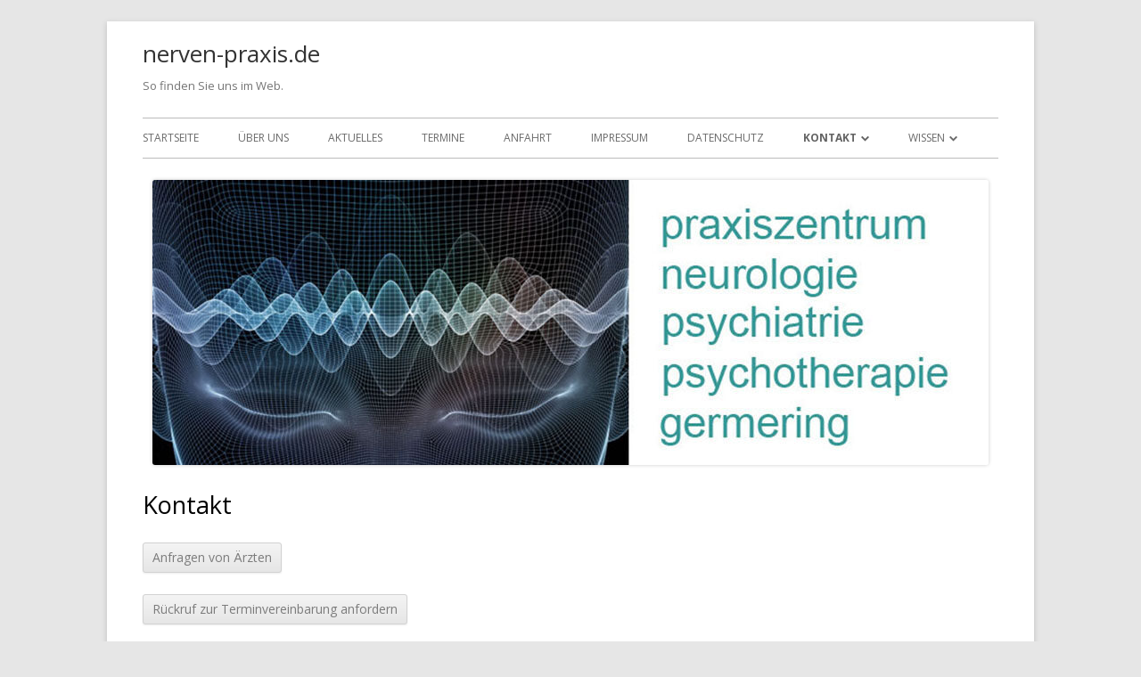

--- FILE ---
content_type: text/html; charset=UTF-8
request_url: https://nerven-praxis.de/website/kontakt/
body_size: 27553
content:
<!DOCTYPE html>
<!--[if IE 7]>
<html class="ie ie7" lang="de">
<![endif]-->
<!--[if IE 8]>
<html class="ie ie8" lang="de">
<![endif]-->
<!--[if !(IE 7) & !(IE 8)]><!-->
<html lang="de">
<!--<![endif]-->
<head>
<meta charset="UTF-8" />
<meta name="viewport" content="width=device-width" />
<link rel="profile" href="http://gmpg.org/xfn/11" />
<link rel="pingback" href="https://nerven-praxis.de/website/xmlrpc.php" />
<!--[if lt IE 9]>
<script src="https://nerven-praxis.de/website/wp-content/themes/tiny-forge/js/html5.js" type="text/javascript"></script>
<![endif]-->
<title>Kontakt &#8211; nerven-praxis.de</title>
<meta name='robots' content='max-image-preview:large' />
	<style>img:is([sizes="auto" i], [sizes^="auto," i]) { contain-intrinsic-size: 3000px 1500px }</style>
	<link rel='dns-prefetch' href='//secure.gravatar.com' />
<link rel='dns-prefetch' href='//stats.wp.com' />
<link rel='dns-prefetch' href='//fonts.googleapis.com' />
<link rel='dns-prefetch' href='//v0.wordpress.com' />
<link rel='preconnect' href='//i0.wp.com' />
<link rel="alternate" type="application/rss+xml" title="nerven-praxis.de &raquo; Feed" href="https://nerven-praxis.de/website/feed/" />
<link rel="alternate" type="application/rss+xml" title="nerven-praxis.de &raquo; Kommentar-Feed" href="https://nerven-praxis.de/website/comments/feed/" />
<script type="text/javascript">
/* <![CDATA[ */
window._wpemojiSettings = {"baseUrl":"https:\/\/s.w.org\/images\/core\/emoji\/15.0.3\/72x72\/","ext":".png","svgUrl":"https:\/\/s.w.org\/images\/core\/emoji\/15.0.3\/svg\/","svgExt":".svg","source":{"concatemoji":"https:\/\/nerven-praxis.de\/website\/wp-includes\/js\/wp-emoji-release.min.js?ver=6.7.1"}};
/*! This file is auto-generated */
!function(i,n){var o,s,e;function c(e){try{var t={supportTests:e,timestamp:(new Date).valueOf()};sessionStorage.setItem(o,JSON.stringify(t))}catch(e){}}function p(e,t,n){e.clearRect(0,0,e.canvas.width,e.canvas.height),e.fillText(t,0,0);var t=new Uint32Array(e.getImageData(0,0,e.canvas.width,e.canvas.height).data),r=(e.clearRect(0,0,e.canvas.width,e.canvas.height),e.fillText(n,0,0),new Uint32Array(e.getImageData(0,0,e.canvas.width,e.canvas.height).data));return t.every(function(e,t){return e===r[t]})}function u(e,t,n){switch(t){case"flag":return n(e,"\ud83c\udff3\ufe0f\u200d\u26a7\ufe0f","\ud83c\udff3\ufe0f\u200b\u26a7\ufe0f")?!1:!n(e,"\ud83c\uddfa\ud83c\uddf3","\ud83c\uddfa\u200b\ud83c\uddf3")&&!n(e,"\ud83c\udff4\udb40\udc67\udb40\udc62\udb40\udc65\udb40\udc6e\udb40\udc67\udb40\udc7f","\ud83c\udff4\u200b\udb40\udc67\u200b\udb40\udc62\u200b\udb40\udc65\u200b\udb40\udc6e\u200b\udb40\udc67\u200b\udb40\udc7f");case"emoji":return!n(e,"\ud83d\udc26\u200d\u2b1b","\ud83d\udc26\u200b\u2b1b")}return!1}function f(e,t,n){var r="undefined"!=typeof WorkerGlobalScope&&self instanceof WorkerGlobalScope?new OffscreenCanvas(300,150):i.createElement("canvas"),a=r.getContext("2d",{willReadFrequently:!0}),o=(a.textBaseline="top",a.font="600 32px Arial",{});return e.forEach(function(e){o[e]=t(a,e,n)}),o}function t(e){var t=i.createElement("script");t.src=e,t.defer=!0,i.head.appendChild(t)}"undefined"!=typeof Promise&&(o="wpEmojiSettingsSupports",s=["flag","emoji"],n.supports={everything:!0,everythingExceptFlag:!0},e=new Promise(function(e){i.addEventListener("DOMContentLoaded",e,{once:!0})}),new Promise(function(t){var n=function(){try{var e=JSON.parse(sessionStorage.getItem(o));if("object"==typeof e&&"number"==typeof e.timestamp&&(new Date).valueOf()<e.timestamp+604800&&"object"==typeof e.supportTests)return e.supportTests}catch(e){}return null}();if(!n){if("undefined"!=typeof Worker&&"undefined"!=typeof OffscreenCanvas&&"undefined"!=typeof URL&&URL.createObjectURL&&"undefined"!=typeof Blob)try{var e="postMessage("+f.toString()+"("+[JSON.stringify(s),u.toString(),p.toString()].join(",")+"));",r=new Blob([e],{type:"text/javascript"}),a=new Worker(URL.createObjectURL(r),{name:"wpTestEmojiSupports"});return void(a.onmessage=function(e){c(n=e.data),a.terminate(),t(n)})}catch(e){}c(n=f(s,u,p))}t(n)}).then(function(e){for(var t in e)n.supports[t]=e[t],n.supports.everything=n.supports.everything&&n.supports[t],"flag"!==t&&(n.supports.everythingExceptFlag=n.supports.everythingExceptFlag&&n.supports[t]);n.supports.everythingExceptFlag=n.supports.everythingExceptFlag&&!n.supports.flag,n.DOMReady=!1,n.readyCallback=function(){n.DOMReady=!0}}).then(function(){return e}).then(function(){var e;n.supports.everything||(n.readyCallback(),(e=n.source||{}).concatemoji?t(e.concatemoji):e.wpemoji&&e.twemoji&&(t(e.twemoji),t(e.wpemoji)))}))}((window,document),window._wpemojiSettings);
/* ]]> */
</script>
<style id='wp-emoji-styles-inline-css' type='text/css'>

	img.wp-smiley, img.emoji {
		display: inline !important;
		border: none !important;
		box-shadow: none !important;
		height: 1em !important;
		width: 1em !important;
		margin: 0 0.07em !important;
		vertical-align: -0.1em !important;
		background: none !important;
		padding: 0 !important;
	}
</style>
<link rel='stylesheet' id='wp-block-library-css' href='https://nerven-praxis.de/website/wp-includes/css/dist/block-library/style.min.css?ver=6.7.1' type='text/css' media='all' />
<link rel='stylesheet' id='mediaelement-css' href='https://nerven-praxis.de/website/wp-includes/js/mediaelement/mediaelementplayer-legacy.min.css?ver=4.2.17' type='text/css' media='all' />
<link rel='stylesheet' id='wp-mediaelement-css' href='https://nerven-praxis.de/website/wp-includes/js/mediaelement/wp-mediaelement.min.css?ver=6.7.1' type='text/css' media='all' />
<style id='jetpack-sharing-buttons-style-inline-css' type='text/css'>
.jetpack-sharing-buttons__services-list{display:flex;flex-direction:row;flex-wrap:wrap;gap:0;list-style-type:none;margin:5px;padding:0}.jetpack-sharing-buttons__services-list.has-small-icon-size{font-size:12px}.jetpack-sharing-buttons__services-list.has-normal-icon-size{font-size:16px}.jetpack-sharing-buttons__services-list.has-large-icon-size{font-size:24px}.jetpack-sharing-buttons__services-list.has-huge-icon-size{font-size:36px}@media print{.jetpack-sharing-buttons__services-list{display:none!important}}.editor-styles-wrapper .wp-block-jetpack-sharing-buttons{gap:0;padding-inline-start:0}ul.jetpack-sharing-buttons__services-list.has-background{padding:1.25em 2.375em}
</style>
<style id='classic-theme-styles-inline-css' type='text/css'>
/*! This file is auto-generated */
.wp-block-button__link{color:#fff;background-color:#32373c;border-radius:9999px;box-shadow:none;text-decoration:none;padding:calc(.667em + 2px) calc(1.333em + 2px);font-size:1.125em}.wp-block-file__button{background:#32373c;color:#fff;text-decoration:none}
</style>
<style id='global-styles-inline-css' type='text/css'>
:root{--wp--preset--aspect-ratio--square: 1;--wp--preset--aspect-ratio--4-3: 4/3;--wp--preset--aspect-ratio--3-4: 3/4;--wp--preset--aspect-ratio--3-2: 3/2;--wp--preset--aspect-ratio--2-3: 2/3;--wp--preset--aspect-ratio--16-9: 16/9;--wp--preset--aspect-ratio--9-16: 9/16;--wp--preset--color--black: #000000;--wp--preset--color--cyan-bluish-gray: #abb8c3;--wp--preset--color--white: #ffffff;--wp--preset--color--pale-pink: #f78da7;--wp--preset--color--vivid-red: #cf2e2e;--wp--preset--color--luminous-vivid-orange: #ff6900;--wp--preset--color--luminous-vivid-amber: #fcb900;--wp--preset--color--light-green-cyan: #7bdcb5;--wp--preset--color--vivid-green-cyan: #00d084;--wp--preset--color--pale-cyan-blue: #8ed1fc;--wp--preset--color--vivid-cyan-blue: #0693e3;--wp--preset--color--vivid-purple: #9b51e0;--wp--preset--gradient--vivid-cyan-blue-to-vivid-purple: linear-gradient(135deg,rgba(6,147,227,1) 0%,rgb(155,81,224) 100%);--wp--preset--gradient--light-green-cyan-to-vivid-green-cyan: linear-gradient(135deg,rgb(122,220,180) 0%,rgb(0,208,130) 100%);--wp--preset--gradient--luminous-vivid-amber-to-luminous-vivid-orange: linear-gradient(135deg,rgba(252,185,0,1) 0%,rgba(255,105,0,1) 100%);--wp--preset--gradient--luminous-vivid-orange-to-vivid-red: linear-gradient(135deg,rgba(255,105,0,1) 0%,rgb(207,46,46) 100%);--wp--preset--gradient--very-light-gray-to-cyan-bluish-gray: linear-gradient(135deg,rgb(238,238,238) 0%,rgb(169,184,195) 100%);--wp--preset--gradient--cool-to-warm-spectrum: linear-gradient(135deg,rgb(74,234,220) 0%,rgb(151,120,209) 20%,rgb(207,42,186) 40%,rgb(238,44,130) 60%,rgb(251,105,98) 80%,rgb(254,248,76) 100%);--wp--preset--gradient--blush-light-purple: linear-gradient(135deg,rgb(255,206,236) 0%,rgb(152,150,240) 100%);--wp--preset--gradient--blush-bordeaux: linear-gradient(135deg,rgb(254,205,165) 0%,rgb(254,45,45) 50%,rgb(107,0,62) 100%);--wp--preset--gradient--luminous-dusk: linear-gradient(135deg,rgb(255,203,112) 0%,rgb(199,81,192) 50%,rgb(65,88,208) 100%);--wp--preset--gradient--pale-ocean: linear-gradient(135deg,rgb(255,245,203) 0%,rgb(182,227,212) 50%,rgb(51,167,181) 100%);--wp--preset--gradient--electric-grass: linear-gradient(135deg,rgb(202,248,128) 0%,rgb(113,206,126) 100%);--wp--preset--gradient--midnight: linear-gradient(135deg,rgb(2,3,129) 0%,rgb(40,116,252) 100%);--wp--preset--font-size--small: 13px;--wp--preset--font-size--medium: 20px;--wp--preset--font-size--large: 36px;--wp--preset--font-size--x-large: 42px;--wp--preset--spacing--20: 0.44rem;--wp--preset--spacing--30: 0.67rem;--wp--preset--spacing--40: 1rem;--wp--preset--spacing--50: 1.5rem;--wp--preset--spacing--60: 2.25rem;--wp--preset--spacing--70: 3.38rem;--wp--preset--spacing--80: 5.06rem;--wp--preset--shadow--natural: 6px 6px 9px rgba(0, 0, 0, 0.2);--wp--preset--shadow--deep: 12px 12px 50px rgba(0, 0, 0, 0.4);--wp--preset--shadow--sharp: 6px 6px 0px rgba(0, 0, 0, 0.2);--wp--preset--shadow--outlined: 6px 6px 0px -3px rgba(255, 255, 255, 1), 6px 6px rgba(0, 0, 0, 1);--wp--preset--shadow--crisp: 6px 6px 0px rgba(0, 0, 0, 1);}:where(.is-layout-flex){gap: 0.5em;}:where(.is-layout-grid){gap: 0.5em;}body .is-layout-flex{display: flex;}.is-layout-flex{flex-wrap: wrap;align-items: center;}.is-layout-flex > :is(*, div){margin: 0;}body .is-layout-grid{display: grid;}.is-layout-grid > :is(*, div){margin: 0;}:where(.wp-block-columns.is-layout-flex){gap: 2em;}:where(.wp-block-columns.is-layout-grid){gap: 2em;}:where(.wp-block-post-template.is-layout-flex){gap: 1.25em;}:where(.wp-block-post-template.is-layout-grid){gap: 1.25em;}.has-black-color{color: var(--wp--preset--color--black) !important;}.has-cyan-bluish-gray-color{color: var(--wp--preset--color--cyan-bluish-gray) !important;}.has-white-color{color: var(--wp--preset--color--white) !important;}.has-pale-pink-color{color: var(--wp--preset--color--pale-pink) !important;}.has-vivid-red-color{color: var(--wp--preset--color--vivid-red) !important;}.has-luminous-vivid-orange-color{color: var(--wp--preset--color--luminous-vivid-orange) !important;}.has-luminous-vivid-amber-color{color: var(--wp--preset--color--luminous-vivid-amber) !important;}.has-light-green-cyan-color{color: var(--wp--preset--color--light-green-cyan) !important;}.has-vivid-green-cyan-color{color: var(--wp--preset--color--vivid-green-cyan) !important;}.has-pale-cyan-blue-color{color: var(--wp--preset--color--pale-cyan-blue) !important;}.has-vivid-cyan-blue-color{color: var(--wp--preset--color--vivid-cyan-blue) !important;}.has-vivid-purple-color{color: var(--wp--preset--color--vivid-purple) !important;}.has-black-background-color{background-color: var(--wp--preset--color--black) !important;}.has-cyan-bluish-gray-background-color{background-color: var(--wp--preset--color--cyan-bluish-gray) !important;}.has-white-background-color{background-color: var(--wp--preset--color--white) !important;}.has-pale-pink-background-color{background-color: var(--wp--preset--color--pale-pink) !important;}.has-vivid-red-background-color{background-color: var(--wp--preset--color--vivid-red) !important;}.has-luminous-vivid-orange-background-color{background-color: var(--wp--preset--color--luminous-vivid-orange) !important;}.has-luminous-vivid-amber-background-color{background-color: var(--wp--preset--color--luminous-vivid-amber) !important;}.has-light-green-cyan-background-color{background-color: var(--wp--preset--color--light-green-cyan) !important;}.has-vivid-green-cyan-background-color{background-color: var(--wp--preset--color--vivid-green-cyan) !important;}.has-pale-cyan-blue-background-color{background-color: var(--wp--preset--color--pale-cyan-blue) !important;}.has-vivid-cyan-blue-background-color{background-color: var(--wp--preset--color--vivid-cyan-blue) !important;}.has-vivid-purple-background-color{background-color: var(--wp--preset--color--vivid-purple) !important;}.has-black-border-color{border-color: var(--wp--preset--color--black) !important;}.has-cyan-bluish-gray-border-color{border-color: var(--wp--preset--color--cyan-bluish-gray) !important;}.has-white-border-color{border-color: var(--wp--preset--color--white) !important;}.has-pale-pink-border-color{border-color: var(--wp--preset--color--pale-pink) !important;}.has-vivid-red-border-color{border-color: var(--wp--preset--color--vivid-red) !important;}.has-luminous-vivid-orange-border-color{border-color: var(--wp--preset--color--luminous-vivid-orange) !important;}.has-luminous-vivid-amber-border-color{border-color: var(--wp--preset--color--luminous-vivid-amber) !important;}.has-light-green-cyan-border-color{border-color: var(--wp--preset--color--light-green-cyan) !important;}.has-vivid-green-cyan-border-color{border-color: var(--wp--preset--color--vivid-green-cyan) !important;}.has-pale-cyan-blue-border-color{border-color: var(--wp--preset--color--pale-cyan-blue) !important;}.has-vivid-cyan-blue-border-color{border-color: var(--wp--preset--color--vivid-cyan-blue) !important;}.has-vivid-purple-border-color{border-color: var(--wp--preset--color--vivid-purple) !important;}.has-vivid-cyan-blue-to-vivid-purple-gradient-background{background: var(--wp--preset--gradient--vivid-cyan-blue-to-vivid-purple) !important;}.has-light-green-cyan-to-vivid-green-cyan-gradient-background{background: var(--wp--preset--gradient--light-green-cyan-to-vivid-green-cyan) !important;}.has-luminous-vivid-amber-to-luminous-vivid-orange-gradient-background{background: var(--wp--preset--gradient--luminous-vivid-amber-to-luminous-vivid-orange) !important;}.has-luminous-vivid-orange-to-vivid-red-gradient-background{background: var(--wp--preset--gradient--luminous-vivid-orange-to-vivid-red) !important;}.has-very-light-gray-to-cyan-bluish-gray-gradient-background{background: var(--wp--preset--gradient--very-light-gray-to-cyan-bluish-gray) !important;}.has-cool-to-warm-spectrum-gradient-background{background: var(--wp--preset--gradient--cool-to-warm-spectrum) !important;}.has-blush-light-purple-gradient-background{background: var(--wp--preset--gradient--blush-light-purple) !important;}.has-blush-bordeaux-gradient-background{background: var(--wp--preset--gradient--blush-bordeaux) !important;}.has-luminous-dusk-gradient-background{background: var(--wp--preset--gradient--luminous-dusk) !important;}.has-pale-ocean-gradient-background{background: var(--wp--preset--gradient--pale-ocean) !important;}.has-electric-grass-gradient-background{background: var(--wp--preset--gradient--electric-grass) !important;}.has-midnight-gradient-background{background: var(--wp--preset--gradient--midnight) !important;}.has-small-font-size{font-size: var(--wp--preset--font-size--small) !important;}.has-medium-font-size{font-size: var(--wp--preset--font-size--medium) !important;}.has-large-font-size{font-size: var(--wp--preset--font-size--large) !important;}.has-x-large-font-size{font-size: var(--wp--preset--font-size--x-large) !important;}
:where(.wp-block-post-template.is-layout-flex){gap: 1.25em;}:where(.wp-block-post-template.is-layout-grid){gap: 1.25em;}
:where(.wp-block-columns.is-layout-flex){gap: 2em;}:where(.wp-block-columns.is-layout-grid){gap: 2em;}
:root :where(.wp-block-pullquote){font-size: 1.5em;line-height: 1.6;}
</style>
<link rel='stylesheet' id='tinyforge-fonts-css' href='https://fonts.googleapis.com/css?family=Open+Sans:400italic,700italic,400,700&#038;subset=latin,latin-ext' type='text/css' media='all' />
<link rel='stylesheet' id='tinyforge-style-css' href='https://nerven-praxis.de/website/wp-content/themes/tiny-forge/style.css?ver=1.6.1' type='text/css' media='all' />
<!--[if lt IE 9]>
<link rel='stylesheet' id='tinyforge-ie-css' href='https://nerven-praxis.de/website/wp-content/themes/tiny-forge/css/ie.css?ver=1.5' type='text/css' media='all' />
<![endif]-->
<link rel='stylesheet' id='elusive-iconfont-style-css' href='https://nerven-praxis.de/website/wp-content/themes/tiny-forge/css/elusive-webfont.css?ver=1.5' type='text/css' media='all' />
<link rel="https://api.w.org/" href="https://nerven-praxis.de/website/wp-json/" /><link rel="alternate" title="JSON" type="application/json" href="https://nerven-praxis.de/website/wp-json/wp/v2/pages/226" /><link rel="EditURI" type="application/rsd+xml" title="RSD" href="https://nerven-praxis.de/website/xmlrpc.php?rsd" />
<meta name="generator" content="WordPress 6.7.1" />
<link rel="canonical" href="https://nerven-praxis.de/website/kontakt/" />
<link rel='shortlink' href='https://wp.me/P8m3CX-3E' />
<link rel="alternate" title="oEmbed (JSON)" type="application/json+oembed" href="https://nerven-praxis.de/website/wp-json/oembed/1.0/embed?url=https%3A%2F%2Fnerven-praxis.de%2Fwebsite%2Fkontakt%2F" />
<link rel="alternate" title="oEmbed (XML)" type="text/xml+oembed" href="https://nerven-praxis.de/website/wp-json/oembed/1.0/embed?url=https%3A%2F%2Fnerven-praxis.de%2Fwebsite%2Fkontakt%2F&#038;format=xml" />
	<style>img#wpstats{display:none}</style>
		
<!-- Jetpack Open Graph Tags -->
<meta property="og:type" content="article" />
<meta property="og:title" content="Kontakt" />
<meta property="og:url" content="https://nerven-praxis.de/website/kontakt/" />
<meta property="og:description" content="Besuche den Beitrag für mehr Info." />
<meta property="article:published_time" content="2017-01-21T18:29:33+00:00" />
<meta property="article:modified_time" content="2019-03-16T07:58:52+00:00" />
<meta property="og:site_name" content="nerven-praxis.de" />
<meta property="og:image" content="https://s0.wp.com/i/blank.jpg" />
<meta property="og:image:width" content="200" />
<meta property="og:image:height" content="200" />
<meta property="og:image:alt" content="" />
<meta property="og:locale" content="de_DE" />
<meta name="twitter:text:title" content="Kontakt" />
<meta name="twitter:card" content="summary" />
<meta name="twitter:description" content="Besuche den Beitrag für mehr Info." />

<!-- End Jetpack Open Graph Tags -->
</head>

<body class="page-template-default page page-id-226 full-width custom-font-enabled single-author singular header-image-yes page-kontakt">

<noscript>
	<div id="no-javascript">
		Die erweiterten Funktionen dieser Webseite benötigen das JavaScript im Browser aktiviert ist. Vielen Dank!	</div>
</noscript>

<div id="page" class="hfeed site">
	<header id="masthead" class="site-header" role="banner">
					<div class="site-branding" itemscope itemtype="http://schema.org/WPHeader">
				<h1 class="site-title"><a href="https://nerven-praxis.de/website/" title="nerven-praxis.de" rel="home">nerven-praxis.de</a></h1>
				<h2 class="site-description">So finden Sie uns im Web.</h2>
			</div>
				
		<nav id="site-navigation" class="main-navigation" role="navigation" itemscope itemtype="http://schema.org/SiteNavigationElement">
			<h1 class="menu-toggle">Menü</h1>
			<a class="assistive-text" href="#content" title="Zum Inhalt springen">Zum Inhalt springen</a>
			<div class="menu-mainmenu-container"><ul id="menu-mainmenu" class="nav-menu"><li id="menu-item-8" class="menu-item menu-item-type-custom menu-item-object-custom menu-item-8"><a href="http://nerven-praxis.de">Startseite</a></li>
<li id="menu-item-343" class="menu-item menu-item-type-post_type menu-item-object-page menu-item-343"><a href="https://nerven-praxis.de/website/wir-ueber-uns/">Über uns</a></li>
<li id="menu-item-578" class="menu-item menu-item-type-post_type menu-item-object-page menu-item-578"><a href="https://nerven-praxis.de/website/sample-page/">Aktuelles</a></li>
<li id="menu-item-213" class="menu-item menu-item-type-post_type menu-item-object-page menu-item-213"><a href="https://nerven-praxis.de/website/termine-vereinbaren/">Termine</a></li>
<li id="menu-item-217" class="menu-item menu-item-type-post_type menu-item-object-page menu-item-217"><a href="https://nerven-praxis.de/website/so-finden-sie-uns/">Anfahrt</a></li>
<li id="menu-item-231" class="menu-item menu-item-type-post_type menu-item-object-page menu-item-231"><a href="https://nerven-praxis.de/website/impressum/">Impressum</a></li>
<li id="menu-item-232" class="menu-item menu-item-type-post_type menu-item-object-page menu-item-232"><a href="https://nerven-praxis.de/website/datenschutz/">Datenschutz</a></li>
<li id="menu-item-305" class="menu-item menu-item-type-post_type menu-item-object-page current-menu-item page_item page-item-226 current_page_item menu-item-has-children menu-item-305"><a href="https://nerven-praxis.de/website/kontakt/" aria-current="page">Kontakt</a>
<ul class="sub-menu">
	<li id="menu-item-423" class="menu-item menu-item-type-custom menu-item-object-custom menu-item-423"><a href="http://nerven-praxis.de/online/anfr_UEBERW.php">Anfragen von Ärzten</a></li>
	<li id="menu-item-430" class="menu-item menu-item-type-custom menu-item-object-custom menu-item-430"><a href="http://nerven-praxis.de/online/anfr_TER.php">Rückruf zur Terminvereinbarung</a></li>
	<li id="menu-item-431" class="menu-item menu-item-type-custom menu-item-object-custom menu-item-431"><a href="http://nerven-praxis.de/online/anfr_MED.php">Rezept Anforderung</a></li>
	<li id="menu-item-880" class="menu-item menu-item-type-custom menu-item-object-custom menu-item-880"><a href="http://www.nerven-praxis.de/online/anfr_SONST.php">Sonstiges</a></li>
	<li id="menu-item-421" class="menu-item menu-item-type-custom menu-item-object-custom menu-item-421"><a href="http://nerven-praxis.de/online/anfr_FEEDB.php">Ihr Feedback an uns</a></li>
</ul>
</li>
<li id="menu-item-316" class="menu-item menu-item-type-post_type menu-item-object-page menu-item-has-children menu-item-316"><a href="https://nerven-praxis.de/website/informationen/">Wissen</a>
<ul class="sub-menu">
	<li id="menu-item-417" class="menu-item menu-item-type-custom menu-item-object-custom menu-item-417"><a href="http://wp.me/p3gB5Z-4">Was ist ein Neurologe</a></li>
	<li id="menu-item-266" class="menu-item menu-item-type-custom menu-item-object-custom menu-item-266"><a href="http://www.nerven-praxis.de/patblog/2015/01/25/was-erwartet-sie-bei-einer-neurologischen-untersuchung">Neurolog. Untersuchung</a></li>
	<li id="menu-item-334" class="menu-item menu-item-type-custom menu-item-object-custom menu-item-334"><a href="http://wp.me/p3gB5Z-67">Schwindel</a></li>
	<li id="menu-item-336" class="menu-item menu-item-type-custom menu-item-object-custom menu-item-336"><a href="http://wp.me/p3gB5Z-5r">Kopfschmerz</a></li>
	<li id="menu-item-340" class="menu-item menu-item-type-custom menu-item-object-custom menu-item-340"><a href="http://wp.me/p3gB5Z-27">Ohrgeräusch</a></li>
	<li id="menu-item-332" class="menu-item menu-item-type-custom menu-item-object-custom menu-item-332"><a href="http://wp.me/p3gB5Z-7c">Ischias</a></li>
	<li id="menu-item-333" class="menu-item menu-item-type-custom menu-item-object-custom menu-item-333"><a href="http://wp.me/p3gB5Z-75">Tremor</a></li>
	<li id="menu-item-337" class="menu-item menu-item-type-custom menu-item-object-custom menu-item-337"><a href="http://wp.me/p3gB5Z-5g">Schlafstörung</a></li>
	<li id="menu-item-338" class="menu-item menu-item-type-custom menu-item-object-custom menu-item-338"><a href="http://wp.me/p3gB5Z-2u">Schlaganfall</a></li>
	<li id="menu-item-342" class="menu-item menu-item-type-custom menu-item-object-custom menu-item-342"><a href="http://wp.me/p3gB5Z-1e">Epilepsie</a></li>
	<li id="menu-item-341" class="menu-item menu-item-type-custom menu-item-object-custom menu-item-341"><a href="http://wp.me/p3gB5Z-1F">Multiple Sklerose</a></li>
	<li id="menu-item-515" class="menu-item menu-item-type-custom menu-item-object-custom menu-item-515"><a href="http://www.nerven-praxis.de/patblog/2017/02/18/der-interessante-fall/">&#8222;Der interessante Fall&#8220;</a></li>
</ul>
</li>
</ul></div>		</nav><!-- #site-navigation -->

				<!-- Custom Header - Start -->
															<img src="https://nerven-praxis.de/website/wp-content/uploads/2020/12/cropped-Logo960x320.jpg" class="header-image" width="938" height="320" alt="nerven-praxis.de" />
									<!-- Custom Header - End -->

	</header><!-- #masthead -->

	<div id="main" class="wrapper">
	<div id="primary" class="site-content">
		<main id="content" role="main">

							
	<article id="post-226" class="post-226 page type-page status-publish hentry" itemscope itemtype="http://schema.org/Article">
		<header class="entry-header">
												<h1 class="entry-title" itemprop="headline">Kontakt</h1>
		</header>

		<div class="entry-content" itemprop="articleBody">
			<form action="https://nerven-praxis.de/online/anfr_UEBERW.php">
  <input type="submit" value="Anfragen von Ärzten" style = "font-size:14px"><br />
</form>
<p></p>
<form action="https://nerven-praxis.de/online/anfr_TER.php">
  <input type="submit" value="Rückruf zur Terminvereinbarung anfordern" style = "font-size:14px"><br />
</form>
<p></p>
<form action="https://nerven-praxis.de/online/anfr_MED.php">
  <input type="submit" value="Rezept-Anforderung" style = "font-size:14px"><br />
</form>
<p></p>
<form action="https://nerven-praxis.de/online/anfr_SONST.php">
  <input type="submit" value="Sonstige Anfragen / Mitteilungen" style = "font-size:14px"><br />
</form>
<p></p>
<form action="https://nerven-praxis.de/online/anfr_FEEDB.php">
  <input type="submit" value="Ihr Feedback / Ihre Kritik an uns (anonym)" style = "font-size:14px"><br />
</form>
<p></p>
					</div><!-- .entry-content -->
		<footer class="entry-meta">
					</footer><!-- .entry-meta -->
	</article><!-- #post -->
				
<div id="comments" class="comments-area">

	
	
	
</div><!-- #comments .comments-area -->			
		</main><!-- #content -->
	</div><!-- #primary -->


		</div><!-- #main .wrapper -->
	<footer id="colophon" class="clear" role="contentinfo" itemscope itemtype="http://schema.org/WPFooter">
	
						<div id="footer-widgets" class="widget-area three" itemscope itemtype="http://schema.org/WPSideBar">
					
					
									</div><!-- #footer-widgets -->
			
		<div id="site-info">
									<!--<a href="http://your-site.com" title="Web design & programing by your credentials" rel="designer">Web development by your credentials</a> <span class="meta-separator">&bull;</span> -->
						<span id="site-admin-link"> <a href="https://nerven-praxis.de/website/wp-login.php">Anmelden</a></span>
		</div><!-- #site-info -->

	</footer><!-- #colophon -->
</div><!-- #page -->

<!-- Happy coding! "Ut In Omnibus Glorificetur Deus" ~Saint Benedict -->

<script type="text/javascript" src="https://nerven-praxis.de/website/wp-content/themes/tiny-forge/js/navigation.js?ver=1.6.1" id="tinyforge-navigation-js"></script>
<script type="text/javascript" id="jetpack-stats-js-before">
/* <![CDATA[ */
_stq = window._stq || [];
_stq.push([ "view", {"v":"ext","blog":"123467851","post":"226","tz":"0","srv":"nerven-praxis.de","j":"1:15.4"} ]);
_stq.push([ "clickTrackerInit", "123467851", "226" ]);
/* ]]> */
</script>
<script type="text/javascript" src="https://stats.wp.com/e-202604.js" id="jetpack-stats-js" defer="defer" data-wp-strategy="defer"></script>
</body>
</html>